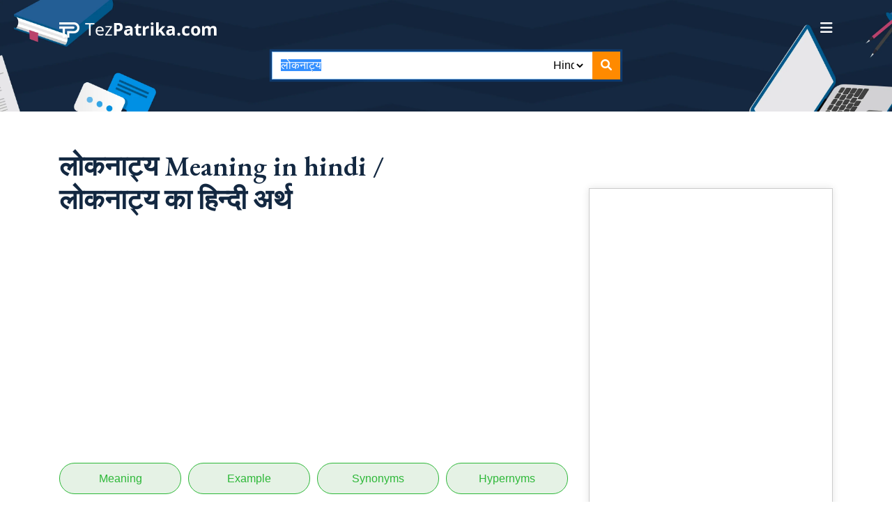

--- FILE ---
content_type: text/html; charset=UTF-8
request_url: https://www.tezpatrika.com/dictionary/%E0%A4%B2%E0%A5%8B%E0%A4%95%E0%A4%A8%E0%A4%BE%E0%A4%9F%E0%A5%8D%E0%A4%AF-meaning-in-hindi
body_size: 12510
content:
<!DOCTYPE html>
<html lang="en">

<head>
		<!-- Microsoft Clarity header code starts -->
		<!-- Microsoft Clarity header code ends -->
	<!-- Google Ads starts -->
	<script data-ad-client="ca-pub-3507974804991423" async src="https://pagead2.googlesyndication.com/pagead/js/adsbygoogle.js"></script>
	<!-- Google Ads ends -->
	<!-- Global site tag (gtag.js) - Google Analytics starts -->
	<script async src="https://www.googletagmanager.com/gtag/js?id=UA-120917752-1"></script>
	<script>
		window.dataLayer = window.dataLayer || [];

		function gtag() {
			dataLayer.push(arguments);
		}
		gtag('js', new Date());

		gtag('config', 'UA-120917752-1');
	</script>
	<!-- Global site tag (gtag.js) - Google Analytics ends -->
	<!-- Global site tag (gtag.js) - New Google Analytics starts -->
	<script async src="https://www.googletagmanager.com/gtag/js?id=G-DWD0CMPZFE"></script>
	<script>
		window.dataLayer = window.dataLayer || [];
		
		function gtag(){dataLayer.push(arguments);}
		gtag('js', new Date());

		gtag('config', 'G-DWD0CMPZFE');
	</script>
	<!-- Global site tag (gtag.js) - New Google Analytics ends -->
	<!-- getclicky.com starts -->
	<script>var clicky_site_ids = clicky_site_ids || []; clicky_site_ids.push(101277418);</script>
	<script async src="//static.getclicky.com/js"></script>
	<!-- getclicky.com ends -->
		<meta charset="utf-8">
		<title>लोकनाट्य meaning in hindi</title>
	<meta content="width=device-width, initial-scale=1.0" name="viewport">
	
<link rel="canonical" href="https://www.tezpatrika.com/dictionary/लोकनाट्य-meaning-in-hindi" />

	<meta content="Meaning in hindi, hindi meaning,hindi matlab, arth, english to hindi Dictionary, english to hindi meaning, synonmys,antonyms, similar word, english to hindi word meaning" name="keywords">
<meta content="लोकनाट्य meaning in hindi. लोकनाट्य in sentences, synonyms and antonyms, लोकनाट्य in hindi with similar and opposite words, लोकनाट्य ka hindi matlab, arth aur uske prayog mein shabdarth" name="description">
<meta content="index, follow" name="robots">
<meta content="Tezpatrika Online English Hindi Dictionary" property="og:title">
<meta content="article" property="og:type">
<meta content="https://www.tezpatrika.com/" property="og:url">
<meta content="Best online English Hindi Dictionary, Tezpatrika.com" property="og:description">
<meta content="https://www.tezpatrika.com/res/themes/tez-patrika/img/logo.png" property="og:image">
<meta content="Tezpatrika" property="og:site_name">
	<meta name="twitter:title" content="Tezpatrika English Hindi Dictionaly">
	<meta name="twitter:description" content="Tezpatrika Online English Hindi Dictionary">
	<meta name="twitter:image" content="https://www.tezpatrika.com/res/themes/tez-patrika/img/logo.png">
	<meta name="twitter:site" content="@tezpatrika">
	<meta name="twitter:creator" content="@tezpatrika">

	<meta name="dc:publisher" content="www.tezpatrika.com" />
	<meta name="dc:type" content="text" />
	<meta name="dc:format" content="text/html" />
	<meta name="dc.identifier" content=" https://www.tezpatrika.com/ " />
	<meta name="dc.creator" content=" Tezpatrika " />
	<meta name="dc.language" content="en" />

	<meta name="language" content="english">
	<meta name="geo.region" content="IN" />
	<meta name="location" content="India" />
	<meta name="distribution" content="Global" />
	<meta name="Revisit-After" content="1 Day" />
	<meta name="copyright" content="Tezpatrika">
	<meta name="author" content="Tezpatrika ">

	<!-- Favicons -->
	<link href="https://www.tezpatrika.com/res/themes/tez-patrika/img/favicon.png" rel="icon">
	<link href="https://www.tezpatrika.com/res/themes/tez-patrika/img/apple-touch-icon.png" rel="apple-touch-icon">

	<!-- Libraries tezpatrika CSS Files starts -->
	<!-- Main Stylesheet File -->
	<link href="https://www.tezpatrika.com/res/themes/tez-patrika2/css/style.min.css" rel="stylesheet" type="text/css">
		<!-- Libraries tezpatrika CSS Files ends -->

	<!-- JavaScript Libraries starts -->
	<script src="https://cdnjs.cloudflare.com/ajax/libs/jquery/3.6.0/jquery.min.js"></script>
	<!-- JavaScript Libraries ends -->

		

	
</head>

<body>
    <header>
        <div class="header-section">
            <div class="container">
                <div class="menu-section">
                    <div class="top-logo">
                        <a href="https://www.tezpatrika.com/">
                            <img src="https://www.tezpatrika.com/res/themes/tez-patrika2/images/logo.png" class="biglogo" alt="">
                            <img src="https://www.tezpatrika.com/res/themes/tez-patrika2/images/logo-icon.png" class="smalllogo" alt="">
                        </a>
                    </div>
                    <div class="navSidebar-button"><i class="fa-solid fa-bars"></i></div>
                </div>
                <div class="header-form">
			<!-- Search form starts -->
																	<script type="text/javascript">
							function redirect() {
								var searchword = document.getElementById("searchword").value;
								var dictionarylanguage = document.getElementById("dictionarylanguage").value;

								if (searchword == '') {
									document.getElementById("searchword").focus();
									return false;
								} else {
									searchword = encodeURI(searchword);
									searchword = searchword.replace(/%20/g, '+');
									searchword = searchword.toLowerCase();
									window.location.href = "//www.tezpatrika.com/dictionary/" + searchword + "-meaning-in-" + dictionarylanguage;
								}

							}
							</script>
							<form id="MyForm" name="MyForm" method="GET" role="search" onSubmit="redirect()" action="/index.php">
								<div class="form-group">
									<input type="text" onmouseup="return false;" onfocus="this.select();"  id="searchword" name="searchword" value="लोकनाट्य" placeholder="Search word" maxlength="80" autocomplete="off" autofocus="autofocus" class="form-control">
									<input type="hidden" id="c" name="c" value="translate"></input>

									<div class="search-lang">
										<select id="dictionarylanguage" name="dictionarylanguage">
											<option value="English" >English</option>
											<option value="Hindi" selected = "selected">Hindi</option>
											<option value="Gujarati" >Gujarati</option>
											<option value="Bengali" >Bengali</option>
											<option value="Tamil" >Tamil</option>
										</select>
									</div>
									<button type="submit"><i class="fa-solid fa-magnifying-glass"></i></button>
								</div>
							</form>
							<script type="text/javascript">
								document.getElementById("searchword").onkeypress = function(e) {
									var key = e.charCode || e.keyCode || 0;
									if (key == 13) {
										redirect();
										e.preventDefault();
									}
								}
							</script>
			<!-- Search form ends -->
                </div>
            </div>
        </div>
        <div class="xs-sidebar-group info-group">
            <div class="xs-overlay xs-bg-black"></div>
            <div class="xs-sidebar-widget">
                <div class="sidebar-widget-container">
                    <div class="widget-heading">
                        <a href="#" class="close-side-widget">
                            X
                        </a>
                    </div>
                    <div class="sidebar-textwidget">
                        <div class="content-inner">
                            <div class="logo">
                                <a href="https://www.tezpatrika.com/"><img src="https://www.tezpatrika.com/res/themes/tez-patrika2/images/logo.png" alt=""></a>
                            </div>
                            <div class="side-menus">
                                <ul>
                                    <li><a href="https://www.tezpatrika.com/">Home</a></li>
                                    <li><a href="https://www.tezpatrika.com/sitemap.html">Dictionary</a></li>
					                                    <li><a href="https://www.tezpatrika.com/about-us.html">About Us</a></li>
                                    <li><a href="https://www.tezpatrika.com/blog">Blog</a></li>
									    <li><a href="https://www.tezpatrika.com/contact-us.html">Contact</a></li>
				    <li><a href="https://www.tezpatrika.com/category/sports">category | sports</a></li>
				    <li><a href="https://www.tezpatrika.com/category/india-news">category | india-news</a></li>
					                                </ul>
                            </div>
                        </div>
                    </div>
                </div>
            </div>
        </div>
    </header>
    <section>
        <div class="meaningpage">
            <div class="container">
                <div class="row">
                    <div class="col-lg-8">
                        <div class="meaning-left ptb-30">
							<br />
			
			<div class="meaning-main-heading">
				<div class="title">
					<h1>
						लोकनाट्य Meaning in hindi / लोकनाट्य  का  हिन्दी अर्थ					</h1>
				</div>
							</div>
			<br />
			<!-- Banner starts -->
			<!-- topbannersection1 -->
					<div class="col-md-12">
		<!-- ad1 = Tezp2 300*250 ad -->
		<script async src="https://pagead2.googlesyndication.com/pagead/js/adsbygoogle.js"></script>
		<!-- Tezp2 300*250 ad -->
		<ins class="adsbygoogle"
			style="display:block"
			data-ad-client="ca-pub-3507974804991423"
			data-ad-slot="7201734413"
			data-ad-format="auto"
			data-full-width-responsive="true"></ins>
		<script>
			(adsbygoogle = window.adsbygoogle || []).push({});
		</script>
		</div>			<!-- Banner ends -->
			<script>
			function scrolltohrefid(divid) {
				document.getElementById(divid).scrollIntoView();
			}
			</script>
						<div class="meaning-exm ptb-30">
				<ul>
											<li><a title="Jump to Meaning" href="javascript:scrolltohrefid('Meaning'); ">Meaning</a></li>
						<!-- <li><a href="#Meaning">Meaning</a></li> -->
																							<li><a title="Jump to Example" href="javascript:scrolltohrefid('Example'); ">Example</a></li>
								<!-- <li><a href="#Example">Example</a></li> -->
																		<li><a title="Jump to Synonyms" href="javascript:scrolltohrefid('Synonyms'); ">Synonyms</a></li>
								<!-- <li><a href="#Synonyms">Synonyms</a></li> -->
																		<li><a title="Jump to Hypernyms" href="javascript:scrolltohrefid('Hypernyms'); ">Hypernyms</a></li>
								<!-- <li><a href="#Hypernyms">Hypernyms</a></li> -->
														</ul>
			</div>
											<div class="meaningin-eng pb-30">
						<div class="title-small">
							<h2 id="Meaning">लोकनाट्य Meaning in hindi / लोकनाट्य  का  हिन्दी अर्थ</h2>
						</div>
						<div class="main-box">
							<div class="eng-noun-verb">
								<ol>
																			<li>
																			<a href="#">वे नाटक या अभिनय जो जन-साधारण बिना नाट्य-कला सीखे अपनी कल्पना से बनाते हैं और जन-साधारण को दिखलाते हैं</a></li>
																	</ol>
							</div>
						</div><br />
												<!-- ad position -->
						<!-- meaningpagebannersection1 -->
								<div class="col-md-12">
<script async src="https://pagead2.googlesyndication.com/pagead/js/adsbygoogle.js?client=ca-pub-3507974804991423"
     crossorigin="anonymous"></script>
<ins class="adsbygoogle"
     style="display:block"
     data-ad-format="autorelaxed"
     data-ad-client="ca-pub-3507974804991423"
     data-ad-slot="1196045483"></ins>
<script>
     (adsbygoogle = window.adsbygoogle || []).push({});
</script>
</div>											</div>
				
									<!-- <h3>Meanings of </h3> -->
					<p>
						
									
								    <div class="exmp-of-word pb-30">
									    <div class="title-small">
										    <h2 id="Example">
											    												    Examples of लोकनाट्य / लोकनाट्य के उदाहरण											    										    </h2>
										    <!-- <h3>Example Sentences  (उदाहरण) </h3> -->
									    </div>
									    <div class="main-box">
										<!--
										    <div class="eng-exmp-word">
											-->
											<div class="eng-exmp-word">
											    <ol>
																										<li>
													लोक-नाट्य शास्त्रीय नियमों से बननेवाले नाटकों से अलग होते हैं ।													</li>
																								    </ol>
										    </div>
									    </div><br />
																	    </div>
						
																						
									
								    <div class="exmp-of-word pb-30">
									    <div class="title-small">
										    <h2 id="Synonyms">
											    												    Synonyms of लोकनाट्य / लोकनाट्य के पर्यायवाची											    										    </h2>
										    <!-- <h3>Synonyms (पर्यायवाची) </h3> -->
									    </div>
									    <div class="main-box">
										<!--
										    <div class="eng-exmp-word">
											-->
											<div class="synonym-word">
											    <ol>
																										<li>
													<a href=https://www.tezpatrika.com/dictionary/लोकनाटक-meaning-in-hindi>लोकनाटक</a>													</li>
																										<li>
													<a href=https://www.tezpatrika.com/dictionary/लोक-नाट्य-meaning-in-hindi>लोक-नाट्य</a>													</li>
																										<li>
													<a href=https://www.tezpatrika.com/dictionary/लोक+नाट्य-meaning-in-hindi>लोक नाट्य</a>													</li>
																										<li>
													<a href=https://www.tezpatrika.com/dictionary/लोक+नाटक-meaning-in-hindi>लोक नाटक</a>													</li>
																										<li>
													<a href=https://www.tezpatrika.com/dictionary/लोक-नाटक-meaning-in-hindi>लोक-नाटक</a>													</li>
																										<li>
													<a href=https://www.tezpatrika.com/dictionary/लोकनाट्य-meaning-in-hindi>लोकनाट्य</a>													</li>
																								    </ol>
										    </div>
									    </div><br />
																		<!-- ad position -->
									<!-- meaningpagebannersection2 -->
											<div class="col-md-12">
<script async src="https://pagead2.googlesyndication.com/pagead/js/adsbygoogle.js?client=ca-pub-3507974804991423"
     crossorigin="anonymous"></script>
<!-- Tezp2 300*250 ad -->
<ins class="adsbygoogle"
     style="display:block"
     data-ad-client="ca-pub-3507974804991423"
     data-ad-slot="7201734413"
     data-ad-format="auto"
     data-full-width-responsive="true"></ins>
<script>
     (adsbygoogle = window.adsbygoogle || []).push({});
</script>
</div>																	    </div>
						
									
								    <div class="exmp-of-word pb-30">
									    <div class="title-small">
										    <h2 id="Hypernyms">
											    												    Hypernyms of लोकनाट्य											    										    </h2>
										    <!-- <h3>Hypernyms </h3> -->
									    </div>
									    <div class="main-box">
										<!--
										    <div class="eng-exmp-word">
											-->
											<div class="synonym-word">
											    <ol>
																										<li>
													<a href=https://www.tezpatrika.com/dictionary/नाटक-meaning-in-hindi>नाटक</a>													</li>
																										<li>
													<a href=https://www.tezpatrika.com/dictionary/नाट्य-meaning-in-hindi>नाट्य</a>													</li>
																								    </ol>
										    </div>
									    </div><br />
																	    </div>
											</p>
					<!-- <br /> -->
				

				
			
			<div class="mean-other-lang pb-30">
				<div class="title-small">
					<h2>लोकनाट्य Meaning in other language :</h2>
				</div>
				<div class="main-box">
					<div class="other-word-learn">
						<ul class="clearfix">
															<li><a href="https://www.tezpatrika.com/dictionary/लोकनाट्य-meaning-in-english">English</a></li>
													</ul>
					</div>
				</div>
			</div>
										                            <!-- Video Slider Section Start-->
                            <div class="video-day-slider pb-30">
                                <div class="title-small">
                                    <h2>Our latest learning videos:</h2>
                                </div>
                                <div class="main-box">
                                    <div class="owl-carousel owl-theme owl-video">
					                                        <div class="items">
                                            <a target="_blank" href="https://www.youtube.com/watch?v=OBqCTjJvdio">
                                                <img src="https://img.youtube.com/vi/OBqCTjJvdio/default.jpg" alt="">
                                            </a>
                                        </div>
					                                    </div>
                                    <p class="text-right"><a target="_blank" href="https://www.youtube.com/@tezpatrika">Watch more videos</a></p>
                                </div>
                            </div>
                            <!-- Video Slider Section End -->
			
						<!-- Banner starts -->
					<div class="col-md-12" style="text-align: center;">
		<!-- ad3 = Tezpatrika 300x250 -->
		<script async src="https://pagead2.googlesyndication.com/pagead/js/adsbygoogle.js"></script>
		<!-- Tezpatrika 300x250 -->
		<ins class="adsbygoogle"
			style="display:block"
			data-ad-client="ca-pub-3507974804991423"
			data-ad-slot="2361305424"
			data-ad-format="auto"
			data-full-width-responsive="true"></ins>
		<script>
			(adsbygoogle = window.adsbygoogle || []).push({});
		</script>
		</div><br />					<div class="col-md-12">
		<!-- ad3 = Tezpatrika 300x250 -->
<script async src="https://pagead2.googlesyndication.com/pagead/js/adsbygoogle.js?client=ca-pub-3507974804991423"
     crossorigin="anonymous"></script>
<ins class="adsbygoogle"
     style="display:block"
     data-ad-format="autorelaxed"
     data-ad-client="ca-pub-3507974804991423"
     data-ad-slot="1196045483"></ins>
<script>
     (adsbygoogle = window.adsbygoogle || []).push({});
</script>
		</div>			<!-- Banner ends -->
				                            <div class="other-word pb-30">
                                <div class="title-small">
                                    <h2>Popular Words :</h2>
                                </div>
                                <div class="main-box">
                                    <div class="other-word-learn">
                                        <ul class="clearfix">
													<li><a href="https://www.tezpatrika.com/dictionary/banter-meaning-in-hindi">Banter</a></li>
													<li><a href="https://www.tezpatrika.com/dictionary/demure-meaning-in-hindi">Demure</a></li>
													<li><a href="https://www.tezpatrika.com/dictionary/heed-meaning-in-hindi">Heed</a></li>
													<li><a href="https://www.tezpatrika.com/dictionary/lorn-meaning-in-hindi">Lorn</a></li>
													<li><a href="https://www.tezpatrika.com/dictionary/wuss-meaning-in-hindi">Wuss</a></li>
													<li><a href="https://www.tezpatrika.com/dictionary/moot-meaning-in-hindi">Moot</a></li>
													<li><a href="https://www.tezpatrika.com/dictionary/elated-meaning-in-hindi">Elated</a></li>
													<li><a href="https://www.tezpatrika.com/dictionary/scorching-meaning-in-hindi">Scorching</a></li>
						                                        </ul>
                                    </div>
                                </div>
                            </div>
									<div class="meaning-content">
						<div class="title-small">
							<h2>Tags for the entry "लोकनाट्य"</h2>
						</div>
						<p>What लोकनाट्य means in hindi, लोकनाट्य meaning in Hindi and English, लोकनाट्य ka hindi matlab, लोकनाट्य definition in hindi and English, What is meaning of लोकनाट्य in hindi, know the meaning of लोकनाट्य word from this page in hindi and English.</p>

						<div class="title-small">
							<h2>English to hindi Dictionary: लोकनाट्य</h2>
						</div>
						<p>Meaning and definitions of लोकनाट्य, translation in hindi language for लोकनाट्य with similar and opposite words presented by www.tezpatrika.com</p>

						<div class="title-small">
							<h2>About English Hindi Dictionary</h2>
						</div>
						<p><p>Tezpatrika.com, <strong>Hindi English Dictionary</strong>&nbsp;will assist you to know the meaning of words from English to Hindi alphabets.&nbsp;Usage of a dictionary will help you to check the translation in Hindi, synonyms, antonyms and similar words which will help in bringing up the vocabulary.</p></p>

						<div class="title-small">
							<h2>About English Language</h2>
						</div>
						<p>One of the widely spoken languages across the globe is English. Especially English language becomes common and connects people across the globe with each other. English is the 2nd Language learned by most of the people.</p>

						<div class="title-small">
							<h2>About Hindi Language</h2>
						</div>
						<p><p>Hindi languages is one of the oldest language which has roots laid back in around 10th Century AD. One of the Official Language of India is Hindi. It is widely spoken by 10 million people living North Indian States like Delhi, Haryana, Uttar Pradesh, Bihar, Jharkhand, Madhya Pradesh and Parts of Rajasthan. This English to Hindi Dictionary helps you to improve your Hindi as well as English.</p></p>
					</div>
                        </div>
                    </div>
                    <div class="col-lg-4">
                        <div class="meaning-right">
				<!--
                            <div class="side-newsletter sidebar-box">
                                <div class="side-news-logo"><img src="https://www.tezpatrika.com/res/themes/tez-patrika2/images/logo-icon.png" alt=""></div>
                                <div class="side-news-content">
                                    <h4>Get the latest updates mailed to you</h4>
                                    <form>
                                        <input type="email" name="newsletter-email" class="form-control" placeholder="Enter Your Email">
                                        <button type="submit" class="primary-btn">Subscribe</button>
                                    </form>
                                </div>
                            </div>
				-->
				                            <div class="sidebar-box">
				    						<div class="col-md-12" style="text-align: center;">
		<!-- ad3 = Tezpatrika 300x250 -->
		<script async src="https://pagead2.googlesyndication.com/pagead/js/adsbygoogle.js"></script>
		<!-- Tezpatrika 300x250 -->
		<ins class="adsbygoogle"
			style="display:block"
			data-ad-client="ca-pub-3507974804991423"
			data-ad-slot="2361305424"
			data-ad-format="auto"
			data-full-width-responsive="true"></ins>
		<script>
			(adsbygoogle = window.adsbygoogle || []).push({});
		</script>
		</div><br />                            </div>
                            <div class="browse-letter sidebar-box">
				    						<div class="title-small">
						    <h2>Browse By Letters</h2>
						</div>
						<div class="letters">
															<span><a href="https://www.tezpatrika.com/dictionary/browse/english-hindi/a">A</a></span>
															<span><a href="https://www.tezpatrika.com/dictionary/browse/english-hindi/b">B</a></span>
															<span><a href="https://www.tezpatrika.com/dictionary/browse/english-hindi/c">C</a></span>
															<span><a href="https://www.tezpatrika.com/dictionary/browse/english-hindi/d">D</a></span>
															<span><a href="https://www.tezpatrika.com/dictionary/browse/english-hindi/e">E</a></span>
															<span><a href="https://www.tezpatrika.com/dictionary/browse/english-hindi/f">F</a></span>
															<span><a href="https://www.tezpatrika.com/dictionary/browse/english-hindi/g">G</a></span>
															<span><a href="https://www.tezpatrika.com/dictionary/browse/english-hindi/h">H</a></span>
															<span><a href="https://www.tezpatrika.com/dictionary/browse/english-hindi/i">I</a></span>
															<span><a href="https://www.tezpatrika.com/dictionary/browse/english-hindi/j">J</a></span>
															<span><a href="https://www.tezpatrika.com/dictionary/browse/english-hindi/k">K</a></span>
															<span><a href="https://www.tezpatrika.com/dictionary/browse/english-hindi/l">L</a></span>
															<span><a href="https://www.tezpatrika.com/dictionary/browse/english-hindi/m">M</a></span>
															<span><a href="https://www.tezpatrika.com/dictionary/browse/english-hindi/n">N</a></span>
															<span><a href="https://www.tezpatrika.com/dictionary/browse/english-hindi/o">O</a></span>
															<span><a href="https://www.tezpatrika.com/dictionary/browse/english-hindi/p">P</a></span>
															<span><a href="https://www.tezpatrika.com/dictionary/browse/english-hindi/q">Q</a></span>
															<span><a href="https://www.tezpatrika.com/dictionary/browse/english-hindi/r">R</a></span>
															<span><a href="https://www.tezpatrika.com/dictionary/browse/english-hindi/s">S</a></span>
															<span><a href="https://www.tezpatrika.com/dictionary/browse/english-hindi/t">T</a></span>
															<span><a href="https://www.tezpatrika.com/dictionary/browse/english-hindi/u">U</a></span>
															<span><a href="https://www.tezpatrika.com/dictionary/browse/english-hindi/v">V</a></span>
															<span><a href="https://www.tezpatrika.com/dictionary/browse/english-hindi/w">W</a></span>
															<span><a href="https://www.tezpatrika.com/dictionary/browse/english-hindi/x">X</a></span>
															<span><a href="https://www.tezpatrika.com/dictionary/browse/english-hindi/y">Y</a></span>
															<span><a href="https://www.tezpatrika.com/dictionary/browse/english-hindi/z">Z</a></span>
													</div>
                            </div>
										<div class="side-blog">
				<div class="blog-box">
					<div class="blog-box-img">
						<img src="https://www.tezpatrika.com/res/blogimages/Blue-Green-Productivity-Tips-and-Tricks-That-Work-Blog-Banner.webp" alt="">
						<div class="blog-date">
							<h5>04 Jul</h5>
						</div>
					</div>
					<div class="blog-box-info">
						<h4><a href="https://www.tezpatrika.com/blog/detail/essay-writing-tips-and-tricks-for-english-language-students">Essay writing made easy: Tips and tricks for English language students</a></h4>
						<p>Writing essays in English is both very easy and very difficult.
It&rsquo;s difficult if you don&rsquo;t know how to do it.
And it&rsquo;s easy if you do.

In this post, let&rsquo;s take a look at some essay-writing tips that you can follow if you are an
English language student. Mind you, most of the stuff you can follow, even if you want to
write in other languages.
Let&rsquo;s get straight into it.
Essay writing tips: What you need to do
The essay-writing process is typically divided into different parts and phases. For one,
there is the research phase, the writing phase, and the checking phase.
We&rsquo;ll talk about some tips that you can follow during research, the actual writing, and so on.
1. Pick the right sources for your research
The first step in the process is research. And incidentally, it is also the most important. If
you take proper care during the research, you can improve the overall quality of your
essay.
Of the many things that you have to do for good research, the first thing is to find the right
sources for it.
The broad criterion that you can set to find &ldquo;good&rdquo; sources is to look for the ones that are
generally hailed as reliable and authoritative. Think of places like the New York Times
website or Forbes.

Since we&rsquo;re talking about writing essays, however, some sources that you can consider
using are as follows:
1. Google Scholar &ndash; a good place to find academic papers on various topics
2. ResearchGate &ndash; pretty much performs the same function as G Scholar
3. JSTOR &ndash; same thing once again
And so on.
Depending on the type of essay you&rsquo;re writing and the institution you&rsquo;re associated with,
there may be some additional instructions and guidelines that you may have to follow
about the research sources.
Some institutes may have certain restrictions in place about some research sources, such as
Wikipedia, etc. If there are any such restrictions in place, you should take them into
consideration before deciding on the sources.
2. Don&rsquo;t copy-paste from the sources
&hellip;because that&rsquo;s plagiarism.
Plagiarism is something akin to a disease in academics. Its presence in your essay will only
warrant the rejection of the latter.
You should never copy-paste anything directly from your research sources, even if it
happens to be a single line or sentence.
Rather, when taking information from a source, here is what your routine should be.
1. First, you should open multiple sources at a time so that your tone, tenor, and
information don&rsquo;t get influenced
2. When taking information from the sources, you should note them down as points
using your own words. This falls within the old &ldquo;take ideas, not content&rdquo; advice.
3. Whenever taking information, you should note down the citation details of the
sources. Then you should create and add the citations whenever adding the
borrowed information.
If you note down ideas, you will be able to expound on them without using the same words
as the source. This will help you steer clear of plagiarism issues.
3. Keep the essay organized
Proper content organization can do wonders for the quality of your essay. An organized
essay can look better on the eyes and be generally more readable.
Here is what you should do to make your essay organized:
1. Split up the contents using headings and sub-headings
2. Follow a proper progression for the headings, sub-headings and section-headings in
the typical cascading format&hellip;something that goes like this

a. Heading
i. Sub-heading
1. Section heading

3. Use bullets to convey information in a more readable way. Things like steps for a
process and multiple items are better off written in the form of lists rather than a
paragraph.
4. Keep your wording clear
Just as proper organization can help with the overall quality and readability of your essay,
the same goes for the choice of words you use.
Using needlessly difficult words isn&rsquo;t recommended in any type of content, be it an essay or
anything else. Oftentimes, using difficult words can also get you confused about what you
want to write. For example, a person describing the inordinate craving for people to utilize
recondite terminology with unprecedented fervor&hellip;may lose what they&rsquo;re trying to say in
the first place.
Of course, other than this, the main benefit of using easy words is that the essay becomes
more readable for the reader &ndash; who, in this case, can be the teacher or the instructor.
To bring them together in the form of a list, here are some tips that you can follow to make
your wording easy and simple.
1. Firstly, take care not to use any words that you may think are alien to normal
conversation.
2. If the situation demands the use of a difficult word, be sure to address and explain it
for the ease of your reader(s).
3. Once you are done writing the draft of your essay, you should give it a couple of
thorough reads and re-reads. If you come across any difficult words that you may
have used without realizing it, you can fix them then.
Another good way to go about the last step there is to use a paraphrasing tool. In other
words, if there are some difficult words in your essay and you can&rsquo;t figure out how to make
them more readable, you can try rephrasing those particular parts with the help of a
paraphrasing tool.
Should you choose a high-quality one, you will be able to get smart results without much
need for editing, etc.
5. Find and remove plagiarism
Another important thing that you have to do during the essay-writing process is find and
remove plagiarism from the content.
We don&rsquo;t need to go on about the harms and consequences of plagiarism. Suffice it to
understand that it is one of the worst things that can occur in your academic write-ups.
They can get you a low grade, put you in trouble with your teachers and even get you in
legal trouble if the offense is serious enough.

As we&rsquo;ve done above, let&rsquo;s adumbrate the steps that you need to follow for this in points:
1. First, you need to find out the parts of your content that are plagiarized. This you
have to do with the help of an online plagiarism checker. There are different
plagiarism checkers that you can use; some of the popular ones of which include
Copyscape and Check-Plagiarism.
2. Once you are done with the first step, i.e., plagiarism detection, the next thing that
follows is the removal or fixing. You can eliminate plagiarism from your content in a
few different ways.
a. You can just excise the plagiarized parts and cut them out altogether
b. If the plagiarism exists in just a few lines or just one of them, you can put it in
quotes and make it look like you&rsquo;ve taken it legally from a source

3. We mentioned paraphrasing above as a way to remedy bad readability. Incidentally,
it is a good fix that you can use for plagiarism as well. In other words, you can
paraphrase the content that you find to be plagiarized. After being paraphrased, the
content will come back new and shining.
Conclusion
For the sake of brevity, we&rsquo;re skipping some of the finer details. But we have outlined the
main stuff, and you should be good as long as you follow them.
Before we give this post the wrap, here are some other additional tips that you can follow
to write a good essay.
1. Be sure to check for grammar and spelling errors before finalizing your essay
2. Be sure to add the citations and references properly (if needed)
3. Make sure there are no loose ends with the formatting, i.e., font size, margins, and
the like
4. Add graphics and visuals where suitable i.e., for proof and illustration, etc.

&nbsp;</p>
						<a href="https://www.tezpatrika.com/blog/detail/essay-writing-tips-and-tricks-for-english-language-students">Read More</a>
					</div>
				</div>
			</div>
						<div class="side-blog">
				<div class="blog-box">
					<div class="blog-box-img">
						<img src="https://www.tezpatrika.com/res/blogimages/Tezpatrika.com-Daily-Hindi-words-and-meaning.webp" alt="">
						<div class="blog-date">
							<h5>28 Jan</h5>
						</div>
					</div>
					<div class="blog-box-info">
						<h4><a href="https://www.tezpatrika.com/blog/detail/hindi-word-vocabulary">Hindi Word Vocabulary</a></h4>
						<p>Today we bring some Hindi words which we use daily basis. To know the meaning of these Hindi words you can use in your vocabulary which will help in your communication.

Please find Below the List of Hindi Words Meanings:


	
		
			Hindi Word
			English Word
		
		
			छिछोरा &ndash;
			Foppish
		
		
			गंवार &ndash;
			Rustic
		
		
			बातूनी &ndash;
			Chatty
		
		
			चिड़चिड़ा &ndash;
			Grumpy
		
		
			मंदबुद्धि &ndash;
			Moron
		
		
			गुमराह &ndash;
			Astray
		
		
			नाज़ुक &ndash;
			Brittle
		
		
			बचाना &ndash;
			Shun
		
	


Hope you remember these words and help to speak in daily communication.</p>
						<a href="https://www.tezpatrika.com/blog/detail/hindi-word-vocabulary">Read More</a>
					</div>
				</div>
			</div>
						<div class="side-blog">
				<div class="blog-box">
					<div class="blog-box-img">
						<img src="https://www.tezpatrika.com/res/blogimages/Tezpatrika-english-vocabulary-1.webp" alt="">
						<div class="blog-date">
							<h5>23 Jan</h5>
						</div>
					</div>
					<div class="blog-box-info">
						<h4><a href="https://www.tezpatrika.com/blog/detail/build-vocabulary">Build Vocabulary – Tezpatrika</a></h4>
						<p>Today Words of the Day which will help you to build vocabulary and help you to use these words in your daily routine.

You can get to know the meaning of the words and improve your communication by using these words.

We believe that Learn and implement these words will help you to grow in life.

Please find the words with Hindi Meanings as per Below:


	Ratify &ndash; प्रमाणित करना
	Raze &ndash; पूरी तरह नष्ट कर देना
	Mean &ndash; कमीना
	Mirth &ndash; आनन्द
	Gaunt &ndash; भूखा रहकर दुबला होना
	Frigid &ndash; बहुत ठंडा
	Docile &ndash; सीखने योग्य
	Coarse &ndash; मोटा


We are bound to improve and provide better results for our users.</p>
						<a href="https://www.tezpatrika.com/blog/detail/build-vocabulary">Read More</a>
					</div>
				</div>
			</div>
						<div class="side-blog">
				<div class="blog-box">
					<div class="blog-box-img">
						<img src="https://www.tezpatrika.com/res/blogimages/Tezpatrika.com-Useful-english-vocabulary.webp" alt="">
						<div class="blog-date">
							<h5>23 Jan</h5>
						</div>
					</div>
					<div class="blog-box-info">
						<h4><a href="https://www.tezpatrika.com/blog/detail/english-vocabulary">English Vocabulary</a></h4>
						<p>We Bring List of words which will help to build your vocabulary and use in your daily routine. We appreciate to use these words in your daily life.

Words with Hindi Meanings as per Below :


	Mumble &ndash; अस्पष्ट बोलना



	Soever &ndash; कोई भी



	Sombre &ndash; उदास



	Raspy &ndash; कर्कश



	Loiter &ndash; आवारा फिरना



	Perish &ndash; खत्म हो जाना



	Giggle &ndash; मंद मंद हँसना



	Spunk &ndash; आकर्षक पुरुष



	Folly &ndash; मूर्खता



	Coax &ndash; फुसलाना


We are continue to improve and help you to improve vocabulary.</p>
						<a href="https://www.tezpatrika.com/blog/detail/english-vocabulary">Read More</a>
					</div>
				</div>
			</div>
						<div class="side-blog">
				<div class="blog-box">
					<div class="blog-box-img">
						<img src="https://www.tezpatrika.com/res/blogimages/MeaningPro-Vocabulary-1.webp" alt="">
						<div class="blog-date">
							<h5>03 Dec</h5>
						</div>
					</div>
					<div class="blog-box-info">
						<h4><a href="https://www.tezpatrika.com/blog/detail/lean-words-meaning">Top 10 Words Meaning</a></h4>
						<p>Lets Learn few words with Hindi meaning for your exams and try to use in your daily routine.


We are trying to help and provide guidance to know meaning and learn new words on daily basis to help and improve English Vocabulary.

We are trying those students so that they feel comfortable using these words.

Few Words with Hindi Meanings as per Below:

1) Turncoat (Noun)

English Meaning &ndash; A Dishonest person who changes his/her opinion according to his/her interest.
Hindi Meaning &ndash; दलबदलू , विश्वासघाती

Synonyms &ndash; Defector, Betrayer, Deserter, Backslider
Antonyms &ndash; Follower, Loyalist, Patriot, Companion

2) Paradox (Noun)

English Meaning &ndash; A statement that contradicts itself.
Hindi Meaning &ndash; विरोधाभासी
Synonyms &ndash; Irony, Riddle, Dilemma, Contradiction
Antonyms &ndash; Reality, Truth, Correction, Accuracy

3 ) Reckon (Verb)

English Meaning &ndash; Judge to be probable.
Hindi Meaning &ndash; अनुमान लगाना, आशा करना, समझना
Synonyms &ndash; Estimate, Consider, Think, Suppose
Antonyms &ndash; Devote, Neglect, Ponder, Abandon

4) Infallible (Adjective)

English Meaning &ndash; Incapable of failure.
Hindi Meaning &ndash; कभी गलती न करने वाला

5) Pivotal (Adjective)

English Meaning &ndash; Being of crucial importance.
Hindi Meaning &ndash; निर्णायक
Synonyms &ndash; Important, Vital, Essential
Antonyms &ndash; Negligible, Minor, Unimportant

6) Germane (Adjective)

English Meaning &ndash; Relevant and appropriate.
Hindi Meaning &ndash; संबन्धित
Synonyms &ndash; Suitable, Proper, Relevant.
Antonyms &ndash; Unsuitable, Improper, Irrelevant

7) Spurt (Verb)

English Meaning &ndash; Sudden Burst.
Hindi Meaning &ndash;
Synonyms &ndash; Rush, Flood, Rush
Antonyms &ndash; Drip, Slump, Trickle</p>
						<a href="https://www.tezpatrika.com/blog/detail/lean-words-meaning">Read More</a>
					</div>
				</div>
			</div>
			
				                        </div>
                    </div>
                </div>
            </div>
        </div>
    </section>
    <footer>
        <div class="footer-news">
            <div class="container">
                <div class="news-form">
                    <div class="row">
			<!-- start Subscribe to Newsletter -->
			<div class="col-md-5">
				<div class="newsletter-left">
					<h2>Sign up for Our Newsletter</h2>
				</div>
			</div>
			<div class="col-md-7">
				<div class="newsletter-right">
					<form action="https://www.tezpatrika.com/index.php?c=subscribe&m=save" class="form" method="post" accept-charset="utf-8">
<input type="hidden" name="csrf_test_name" value="72aea80cfd22a92ada5131d6bf9056b6" />                                   
						<input type="text" name="subscribenewsletter" id="subscribenewsletter" class="form-control" placeholder="emailid@email.com">
						<button type="submit" name="subscribenewslettersubmit" id="subscribenewslettersubmit" title="Subscribe to newsletter" >Subscribe Now</button>
					</form>				</div>
			</div>
			<script>
				var submit_subscribe_url = "https://www.tezpatrika.com/index.php?c=subscribe&m=save";

				function EmailVerification(mail) {
					if (/^\w+([\.-]?\w+)*@\w+([\.-]?\w+)*(\.\w{2,3})+$/.test(mail)) {
						return (true);
					} else {
						return (false);
					}
				}
				$(document).ready(function() {
					$("#subscribenewslettersubmit").click(function(event) {
						event.preventDefault();

						var csrf_test_name_value = $("input[name=csrf_test_name]").val();
						//alert(csrf_test_name_value);

						var txtSubscribenewsletter = $("#subscribenewsletter").val();

						// Returns successful data submission message when the entered information is stored in database.
						var dataString = 'txtSubscribenewsletter=' + txtSubscribenewsletter;
						//alert(dataString);
						if (txtSubscribenewsletter == '') {
							alert("Please Fill Email Address");
						} else if (!EmailVerification(txtSubscribenewsletter)) {
							alert("You have entered an invalid email id!");
							$("#txtSubscribenewsletter").focus();
						} else {
							// AJAX Code To Submit Form.
							$.ajax({
								type: "POST",
								url: submit_subscribe_url,
								data: {
									csrf_test_name: csrf_test_name_value,
									'email': txtSubscribenewsletter,
									'c': 'subscribe',
								},
								success: function(result) {
									var obj = JSON.parse(result);

									if (obj.responsemessage) {
										$("#subscribenewsletter").val('');
										alert(obj.responsemessage);
										$("#subscribenewsletter").focus();
										$("input[name=csrf_test_name]").val(obj.csrf_hash);
										location.reload();
									}
								}
							});
						}
						return false;
					});
				});
			</script>
			<!-- end Subscribe to Newsletter -->
                    </div>
                </div>
            </div>
        </div>
        <div class="footer-section">
            <div class="container">
                <div class="row">
                    <div class="col-lg-4">
                        <div class="f-widget f-logo">
                            <img src="https://www.tezpatrika.com/res/themes/tez-patrika2/images/logo.png" alt="">
                            <p>
	<p><strong>Tezpatrika</strong> is bi lingual&nbsp;Online Dictionary website. Tezpatrika.com is a dictionary which contains meanings of A to Z English alphabets,&nbsp;Hindi varnmala and Gujarati,...<a href="https://www.tezpatrika.com/about-us.html" class="primary-btn">Read More</a></p>
                        </div>
                    </div>
                    <div class="col-lg-2 col-md-3 col-sm-6">
                        <div class="f-widget f-links">
                            <h4>Useful Links</h4>
                            <ul>
				<li><a href="https://www.tezpatrika.com/about-us.html">About Us</a></li>
				<li><a href="https://www.tezpatrika.com/sitemap.html">Sitemap</a></li>
				<li><a href="https://www.tezpatrika.com/services.html">Services</a></li>
				<li><a href="https://www.tezpatrika.com/advertising.html">Advertising</a></li>
				<li><a href="https://www.tezpatrika.com/contact-us.html">Contact Us</a></li>
                            </ul>
                        </div>
                    </div>
                    <div class="col-lg-2 col-md-3 col-sm-6">
                        <div class="f-widget f-links">
                            <h4>Learn More</h4>
                            <ul>
				<li><a href="https://www.tezpatrika.com/sitemap.html">Dictionary</a></li>
                                <li><a title="coming soon" href="javascript: return false;" onmouseover="this.style.cursor='auto'">Vocabulary</a></li>
                                <li><a title="coming soon" href="javascript: return false;" onmouseover="this.style.cursor='auto'">Learn</a></li>
                                <li><a title="coming soon" href="javascript: return false;" onmouseover="this.style.cursor='auto'">Video</a></li>
                                <li><a title="coming soon" href="javascript: return false;" onmouseover="this.style.cursor='auto'">Quotes</a></li>
                            </ul>
                        </div>
                    </div>
                    <div class="col-lg-4 col-md-6">
                        <div class="f-widget f-contact">
                            <h4>Contact Us</h4>
                            <ul class="f-address">
                                <li><i class="fa-solid fa-phone"></i><a href="tel:+918287713784">+91 8287713784</a></li>
                                <li><i class="fa-solid fa-envelope"></i><a href="mailto:tezpatrika@gmail.com">tezpatrika@gmail.com</a></li>
                                <li><i class="fa-solid fa-location-dot"></i><a href="https://www.tezpatrika.com/">Shalimar Bagh, Delhi</a></li>
                            </ul>
                            <ul class="f-social">
                                <li><a target="_blank" href="https://www.facebook.com/Tezpatrika"><i class="fa-brands fa-facebook-f"></i></a></li>
                                <li><a target="_blank" href="https://twitter.com/tezpatrika"><i class="fa-brands fa-twitter"></i></a></li>
                                <li><a target="_blank" href="https://in.pinterest.com/tezpatrika0098/"><i class="fa-brands fa-pinterest"></i></a></li>
                                <li><a target="_blank" href="https://instagram.com/tezpatrika"><i class="fa-brands fa-instagram"></i></a></li>
                                <li><a target="_blank" href="https://www.linkedin.com/in/tezpatrika/"><i class="fa-brands fa-linkedin-in"></i></a></li>
                            </ul>
                        </div>
                    </div>
                </div>
                <div class="f-copyright">
                    <div class="row">
                        <div class="col-md-5">
                            <div class="copy-left">
                                <ul>
				    <li><a href="https://www.tezpatrika.com/privacy-policy.html">Privacy Policy</a></li>
                                </ul>
                            </div>
                        </div>
                        <div class="col-md-7">
                            <div class="copy-right">
                                <p>TezPatrika.com, Copyrights &copy; 2023. All rights reserved.</p>
                            </div>
                        </div>
                    </div>
                </div>
            </div>
        </div>
    </footer>
    <script src="https://cdnjs.cloudflare.com/ajax/libs/jquery/3.6.0/jquery.min.js"></script>
    <script src="https://cdnjs.cloudflare.com/ajax/libs/bootstrap/4.5.3/js/bootstrap.bundle.min.js"></script>
    <script src="https://cdnjs.cloudflare.com/ajax/libs/OwlCarousel2/2.3.4/owl.carousel.min.js"></script>
    <!-- <script src="https://www.tezpatrika.com/res/themes/tez-patrika2/js/custom.js"></script> -->
    <script src="https://www.tezpatrika.com/res/themes/tez-patrika2/js/custom.min.js"></script>
    <script>
    $(document).ready(function() {
        $('.owl-video').owlCarousel({
            loop: true,
            margin: 10,
            nav: true,
            dots: true,
            autoplay: false,
            autoplayTimeout: 5000,
            autoplaySpeed: 2500,
            navText: ["<i class='fa fa-chevron-left'></i>", "<i class='fa fa-chevron-right'></i>"],
            responsive: {
                0: {
                    items: 1
                },
                600: {

                    items: 2
                },
                768: {
                    items: 3
                }
            }
        });
    });
    </script>
</body>

</html>
